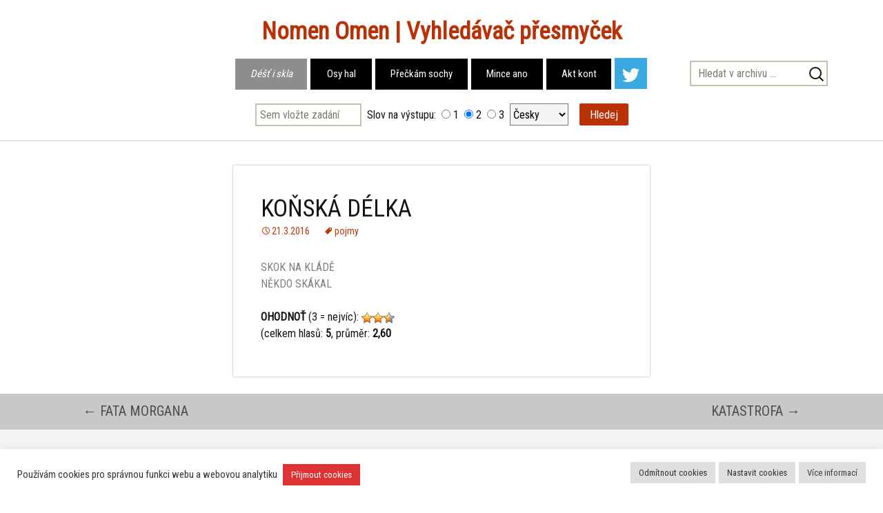

--- FILE ---
content_type: text/html; charset=UTF-8
request_url: https://anagrammer.org/konska-delka/
body_size: 15373
content:
<!DOCTYPE html>
<!--[if IE 7]>
<html class="ie ie7" lang="cs">
<![endif]-->
<!--[if IE 8]>
<html class="ie ie8" lang="cs">
<![endif]-->
<!--[if !(IE 7) & !(IE 8)]><!-->
<html lang="cs">
<!--<![endif]-->
<head>
	<meta charset="UTF-8">
	<meta name="viewport" content="width=device-width">
	<title>KOŇSKÁ DÉLKA - Vyhledávač přesmyček</title>
	<link rel="profile" href="http://gmpg.org/xfn/11">
	<link rel="pingback" href="">
	<link rel="shortcut icon" href="http://anagrammer.org/favicon.ico" />
	<!--[if lt IE 9]>
	<script src="https://anagrammer.org/wp-content/themes/twentythirteen/js/html5.js"></script>
	<![endif]-->
	<meta name='robots' content='index, follow, max-image-preview:large, max-snippet:-1, max-video-preview:-1' />

	<!-- This site is optimized with the Yoast SEO plugin v26.6 - https://yoast.com/wordpress/plugins/seo/ -->
	<meta name="description" content="SKOK NA KLÁDĚ  NĚKDO SKÁKAL" />
	<link rel="canonical" href="https://anagrammer.org/konska-delka/" />
	<meta property="og:locale" content="cs_CZ" />
	<meta property="og:type" content="article" />
	<meta property="og:title" content="KOŇSKÁ DÉLKA - Vyhledávač přesmyček" />
	<meta property="og:description" content="SKOK NA KLÁDĚ  NĚKDO SKÁKAL" />
	<meta property="og:url" content="https://anagrammer.org/konska-delka/" />
	<meta property="og:site_name" content="Vyhledávač přesmyček" />
	<meta property="article:author" content="https://twitter.com/presmyckar" />
	<meta property="article:published_time" content="2016-03-21T06:31:19+00:00" />
	<meta property="article:modified_time" content="2016-11-06T17:29:33+00:00" />
	<meta property="og:image" content="https://anagrammer.org/wp-content/uploads/abeceda.jpg" />
	<meta property="og:image:width" content="600" />
	<meta property="og:image:height" content="400" />
	<meta property="og:image:type" content="image/jpeg" />
	<meta name="author" content="Strojepán" />
	<meta name="twitter:card" content="summary_large_image" />
	<meta name="twitter:creator" content="@presmyckar" />
	<meta name="twitter:site" content="@presmyckar" />
	<meta name="twitter:label1" content="Napsal(a)" />
	<meta name="twitter:data1" content="Strojepán" />
	<script type="application/ld+json" class="yoast-schema-graph">{"@context":"https://schema.org","@graph":[{"@type":"WebPage","@id":"https://anagrammer.org/konska-delka/","url":"https://anagrammer.org/konska-delka/","name":"KOŇSKÁ DÉLKA - Vyhledávač přesmyček","isPartOf":{"@id":"https://anagrammer.org/#website"},"datePublished":"2016-03-21T06:31:19+00:00","dateModified":"2016-11-06T17:29:33+00:00","author":{"@id":"https://anagrammer.org/#/schema/person/1445a513e89827983ddfd7b142e875d5"},"description":"SKOK NA KLÁDĚ NĚKDO SKÁKAL","breadcrumb":{"@id":"https://anagrammer.org/konska-delka/#breadcrumb"},"inLanguage":"cs","potentialAction":[{"@type":"ReadAction","target":["https://anagrammer.org/konska-delka/"]}]},{"@type":"BreadcrumbList","@id":"https://anagrammer.org/konska-delka/#breadcrumb","itemListElement":[{"@type":"ListItem","position":1,"name":"Domů","item":"https://anagrammer.org/"},{"@type":"ListItem","position":2,"name":"KOŇSKÁ DÉLKA"}]},{"@type":"WebSite","@id":"https://anagrammer.org/#website","url":"https://anagrammer.org/","name":"Vyhledávač přesmyček","description":"","potentialAction":[{"@type":"SearchAction","target":{"@type":"EntryPoint","urlTemplate":"https://anagrammer.org/?s={search_term_string}"},"query-input":{"@type":"PropertyValueSpecification","valueRequired":true,"valueName":"search_term_string"}}],"inLanguage":"cs"},{"@type":"Person","@id":"https://anagrammer.org/#/schema/person/1445a513e89827983ddfd7b142e875d5","name":"Strojepán","image":{"@type":"ImageObject","inLanguage":"cs","@id":"https://anagrammer.org/#/schema/person/image/","url":"https://secure.gravatar.com/avatar/407e8af62ba5a09d60da9bab92ec8cd4222b3b59c754358f7d2bed6aff8c54c9?s=96&d=mm&r=g","contentUrl":"https://secure.gravatar.com/avatar/407e8af62ba5a09d60da9bab92ec8cd4222b3b59c754358f7d2bed6aff8c54c9?s=96&d=mm&r=g","caption":"Strojepán"},"sameAs":["http://anagrammer.org/","https://twitter.com/presmyckar"]}]}</script>
	<!-- / Yoast SEO plugin. -->


<link rel="alternate" type="application/rss+xml" title="Vyhledávač přesmyček &raquo; RSS zdroj" href="https://anagrammer.org/feed/" />
<link rel="alternate" type="application/rss+xml" title="Vyhledávač přesmyček &raquo; RSS komentářů" href="https://anagrammer.org/comments/feed/" />
<link rel="alternate" type="application/rss+xml" title="Vyhledávač přesmyček &raquo; RSS komentářů pro KOŇSKÁ DÉLKA" href="https://anagrammer.org/konska-delka/feed/" />
<link rel="alternate" title="oEmbed (JSON)" type="application/json+oembed" href="https://anagrammer.org/wp-json/oembed/1.0/embed?url=https%3A%2F%2Fanagrammer.org%2Fkonska-delka%2F" />
<link rel="alternate" title="oEmbed (XML)" type="text/xml+oembed" href="https://anagrammer.org/wp-json/oembed/1.0/embed?url=https%3A%2F%2Fanagrammer.org%2Fkonska-delka%2F&#038;format=xml" />
<style id='wp-img-auto-sizes-contain-inline-css'>
img:is([sizes=auto i],[sizes^="auto," i]){contain-intrinsic-size:3000px 1500px}
/*# sourceURL=wp-img-auto-sizes-contain-inline-css */
</style>
<style id='wp-emoji-styles-inline-css'>

	img.wp-smiley, img.emoji {
		display: inline !important;
		border: none !important;
		box-shadow: none !important;
		height: 1em !important;
		width: 1em !important;
		margin: 0 0.07em !important;
		vertical-align: -0.1em !important;
		background: none !important;
		padding: 0 !important;
	}
/*# sourceURL=wp-emoji-styles-inline-css */
</style>
<style id='wp-block-library-inline-css'>
:root{--wp-block-synced-color:#7a00df;--wp-block-synced-color--rgb:122,0,223;--wp-bound-block-color:var(--wp-block-synced-color);--wp-editor-canvas-background:#ddd;--wp-admin-theme-color:#007cba;--wp-admin-theme-color--rgb:0,124,186;--wp-admin-theme-color-darker-10:#006ba1;--wp-admin-theme-color-darker-10--rgb:0,107,160.5;--wp-admin-theme-color-darker-20:#005a87;--wp-admin-theme-color-darker-20--rgb:0,90,135;--wp-admin-border-width-focus:2px}@media (min-resolution:192dpi){:root{--wp-admin-border-width-focus:1.5px}}.wp-element-button{cursor:pointer}:root .has-very-light-gray-background-color{background-color:#eee}:root .has-very-dark-gray-background-color{background-color:#313131}:root .has-very-light-gray-color{color:#eee}:root .has-very-dark-gray-color{color:#313131}:root .has-vivid-green-cyan-to-vivid-cyan-blue-gradient-background{background:linear-gradient(135deg,#00d084,#0693e3)}:root .has-purple-crush-gradient-background{background:linear-gradient(135deg,#34e2e4,#4721fb 50%,#ab1dfe)}:root .has-hazy-dawn-gradient-background{background:linear-gradient(135deg,#faaca8,#dad0ec)}:root .has-subdued-olive-gradient-background{background:linear-gradient(135deg,#fafae1,#67a671)}:root .has-atomic-cream-gradient-background{background:linear-gradient(135deg,#fdd79a,#004a59)}:root .has-nightshade-gradient-background{background:linear-gradient(135deg,#330968,#31cdcf)}:root .has-midnight-gradient-background{background:linear-gradient(135deg,#020381,#2874fc)}:root{--wp--preset--font-size--normal:16px;--wp--preset--font-size--huge:42px}.has-regular-font-size{font-size:1em}.has-larger-font-size{font-size:2.625em}.has-normal-font-size{font-size:var(--wp--preset--font-size--normal)}.has-huge-font-size{font-size:var(--wp--preset--font-size--huge)}.has-text-align-center{text-align:center}.has-text-align-left{text-align:left}.has-text-align-right{text-align:right}.has-fit-text{white-space:nowrap!important}#end-resizable-editor-section{display:none}.aligncenter{clear:both}.items-justified-left{justify-content:flex-start}.items-justified-center{justify-content:center}.items-justified-right{justify-content:flex-end}.items-justified-space-between{justify-content:space-between}.screen-reader-text{border:0;clip-path:inset(50%);height:1px;margin:-1px;overflow:hidden;padding:0;position:absolute;width:1px;word-wrap:normal!important}.screen-reader-text:focus{background-color:#ddd;clip-path:none;color:#444;display:block;font-size:1em;height:auto;left:5px;line-height:normal;padding:15px 23px 14px;text-decoration:none;top:5px;width:auto;z-index:100000}html :where(.has-border-color){border-style:solid}html :where([style*=border-top-color]){border-top-style:solid}html :where([style*=border-right-color]){border-right-style:solid}html :where([style*=border-bottom-color]){border-bottom-style:solid}html :where([style*=border-left-color]){border-left-style:solid}html :where([style*=border-width]){border-style:solid}html :where([style*=border-top-width]){border-top-style:solid}html :where([style*=border-right-width]){border-right-style:solid}html :where([style*=border-bottom-width]){border-bottom-style:solid}html :where([style*=border-left-width]){border-left-style:solid}html :where(img[class*=wp-image-]){height:auto;max-width:100%}:where(figure){margin:0 0 1em}html :where(.is-position-sticky){--wp-admin--admin-bar--position-offset:var(--wp-admin--admin-bar--height,0px)}@media screen and (max-width:600px){html :where(.is-position-sticky){--wp-admin--admin-bar--position-offset:0px}}

/*# sourceURL=wp-block-library-inline-css */
</style><style id='global-styles-inline-css'>
:root{--wp--preset--aspect-ratio--square: 1;--wp--preset--aspect-ratio--4-3: 4/3;--wp--preset--aspect-ratio--3-4: 3/4;--wp--preset--aspect-ratio--3-2: 3/2;--wp--preset--aspect-ratio--2-3: 2/3;--wp--preset--aspect-ratio--16-9: 16/9;--wp--preset--aspect-ratio--9-16: 9/16;--wp--preset--color--black: #000000;--wp--preset--color--cyan-bluish-gray: #abb8c3;--wp--preset--color--white: #fff;--wp--preset--color--pale-pink: #f78da7;--wp--preset--color--vivid-red: #cf2e2e;--wp--preset--color--luminous-vivid-orange: #ff6900;--wp--preset--color--luminous-vivid-amber: #fcb900;--wp--preset--color--light-green-cyan: #7bdcb5;--wp--preset--color--vivid-green-cyan: #00d084;--wp--preset--color--pale-cyan-blue: #8ed1fc;--wp--preset--color--vivid-cyan-blue: #0693e3;--wp--preset--color--vivid-purple: #9b51e0;--wp--preset--color--dark-gray: #141412;--wp--preset--color--red: #bc360a;--wp--preset--color--medium-orange: #db572f;--wp--preset--color--light-orange: #ea9629;--wp--preset--color--yellow: #fbca3c;--wp--preset--color--dark-brown: #220e10;--wp--preset--color--medium-brown: #722d19;--wp--preset--color--light-brown: #eadaa6;--wp--preset--color--beige: #e8e5ce;--wp--preset--color--off-white: #f7f5e7;--wp--preset--gradient--vivid-cyan-blue-to-vivid-purple: linear-gradient(135deg,rgb(6,147,227) 0%,rgb(155,81,224) 100%);--wp--preset--gradient--light-green-cyan-to-vivid-green-cyan: linear-gradient(135deg,rgb(122,220,180) 0%,rgb(0,208,130) 100%);--wp--preset--gradient--luminous-vivid-amber-to-luminous-vivid-orange: linear-gradient(135deg,rgb(252,185,0) 0%,rgb(255,105,0) 100%);--wp--preset--gradient--luminous-vivid-orange-to-vivid-red: linear-gradient(135deg,rgb(255,105,0) 0%,rgb(207,46,46) 100%);--wp--preset--gradient--very-light-gray-to-cyan-bluish-gray: linear-gradient(135deg,rgb(238,238,238) 0%,rgb(169,184,195) 100%);--wp--preset--gradient--cool-to-warm-spectrum: linear-gradient(135deg,rgb(74,234,220) 0%,rgb(151,120,209) 20%,rgb(207,42,186) 40%,rgb(238,44,130) 60%,rgb(251,105,98) 80%,rgb(254,248,76) 100%);--wp--preset--gradient--blush-light-purple: linear-gradient(135deg,rgb(255,206,236) 0%,rgb(152,150,240) 100%);--wp--preset--gradient--blush-bordeaux: linear-gradient(135deg,rgb(254,205,165) 0%,rgb(254,45,45) 50%,rgb(107,0,62) 100%);--wp--preset--gradient--luminous-dusk: linear-gradient(135deg,rgb(255,203,112) 0%,rgb(199,81,192) 50%,rgb(65,88,208) 100%);--wp--preset--gradient--pale-ocean: linear-gradient(135deg,rgb(255,245,203) 0%,rgb(182,227,212) 50%,rgb(51,167,181) 100%);--wp--preset--gradient--electric-grass: linear-gradient(135deg,rgb(202,248,128) 0%,rgb(113,206,126) 100%);--wp--preset--gradient--midnight: linear-gradient(135deg,rgb(2,3,129) 0%,rgb(40,116,252) 100%);--wp--preset--gradient--autumn-brown: linear-gradient(135deg, rgba(226,45,15,1) 0%, rgba(158,25,13,1) 100%);--wp--preset--gradient--sunset-yellow: linear-gradient(135deg, rgba(233,139,41,1) 0%, rgba(238,179,95,1) 100%);--wp--preset--gradient--light-sky: linear-gradient(135deg,rgba(228,228,228,1.0) 0%,rgba(208,225,252,1.0) 100%);--wp--preset--gradient--dark-sky: linear-gradient(135deg,rgba(0,0,0,1.0) 0%,rgba(56,61,69,1.0) 100%);--wp--preset--font-size--small: 13px;--wp--preset--font-size--medium: 20px;--wp--preset--font-size--large: 36px;--wp--preset--font-size--x-large: 42px;--wp--preset--spacing--20: 0.44rem;--wp--preset--spacing--30: 0.67rem;--wp--preset--spacing--40: 1rem;--wp--preset--spacing--50: 1.5rem;--wp--preset--spacing--60: 2.25rem;--wp--preset--spacing--70: 3.38rem;--wp--preset--spacing--80: 5.06rem;--wp--preset--shadow--natural: 6px 6px 9px rgba(0, 0, 0, 0.2);--wp--preset--shadow--deep: 12px 12px 50px rgba(0, 0, 0, 0.4);--wp--preset--shadow--sharp: 6px 6px 0px rgba(0, 0, 0, 0.2);--wp--preset--shadow--outlined: 6px 6px 0px -3px rgb(255, 255, 255), 6px 6px rgb(0, 0, 0);--wp--preset--shadow--crisp: 6px 6px 0px rgb(0, 0, 0);}:where(.is-layout-flex){gap: 0.5em;}:where(.is-layout-grid){gap: 0.5em;}body .is-layout-flex{display: flex;}.is-layout-flex{flex-wrap: wrap;align-items: center;}.is-layout-flex > :is(*, div){margin: 0;}body .is-layout-grid{display: grid;}.is-layout-grid > :is(*, div){margin: 0;}:where(.wp-block-columns.is-layout-flex){gap: 2em;}:where(.wp-block-columns.is-layout-grid){gap: 2em;}:where(.wp-block-post-template.is-layout-flex){gap: 1.25em;}:where(.wp-block-post-template.is-layout-grid){gap: 1.25em;}.has-black-color{color: var(--wp--preset--color--black) !important;}.has-cyan-bluish-gray-color{color: var(--wp--preset--color--cyan-bluish-gray) !important;}.has-white-color{color: var(--wp--preset--color--white) !important;}.has-pale-pink-color{color: var(--wp--preset--color--pale-pink) !important;}.has-vivid-red-color{color: var(--wp--preset--color--vivid-red) !important;}.has-luminous-vivid-orange-color{color: var(--wp--preset--color--luminous-vivid-orange) !important;}.has-luminous-vivid-amber-color{color: var(--wp--preset--color--luminous-vivid-amber) !important;}.has-light-green-cyan-color{color: var(--wp--preset--color--light-green-cyan) !important;}.has-vivid-green-cyan-color{color: var(--wp--preset--color--vivid-green-cyan) !important;}.has-pale-cyan-blue-color{color: var(--wp--preset--color--pale-cyan-blue) !important;}.has-vivid-cyan-blue-color{color: var(--wp--preset--color--vivid-cyan-blue) !important;}.has-vivid-purple-color{color: var(--wp--preset--color--vivid-purple) !important;}.has-black-background-color{background-color: var(--wp--preset--color--black) !important;}.has-cyan-bluish-gray-background-color{background-color: var(--wp--preset--color--cyan-bluish-gray) !important;}.has-white-background-color{background-color: var(--wp--preset--color--white) !important;}.has-pale-pink-background-color{background-color: var(--wp--preset--color--pale-pink) !important;}.has-vivid-red-background-color{background-color: var(--wp--preset--color--vivid-red) !important;}.has-luminous-vivid-orange-background-color{background-color: var(--wp--preset--color--luminous-vivid-orange) !important;}.has-luminous-vivid-amber-background-color{background-color: var(--wp--preset--color--luminous-vivid-amber) !important;}.has-light-green-cyan-background-color{background-color: var(--wp--preset--color--light-green-cyan) !important;}.has-vivid-green-cyan-background-color{background-color: var(--wp--preset--color--vivid-green-cyan) !important;}.has-pale-cyan-blue-background-color{background-color: var(--wp--preset--color--pale-cyan-blue) !important;}.has-vivid-cyan-blue-background-color{background-color: var(--wp--preset--color--vivid-cyan-blue) !important;}.has-vivid-purple-background-color{background-color: var(--wp--preset--color--vivid-purple) !important;}.has-black-border-color{border-color: var(--wp--preset--color--black) !important;}.has-cyan-bluish-gray-border-color{border-color: var(--wp--preset--color--cyan-bluish-gray) !important;}.has-white-border-color{border-color: var(--wp--preset--color--white) !important;}.has-pale-pink-border-color{border-color: var(--wp--preset--color--pale-pink) !important;}.has-vivid-red-border-color{border-color: var(--wp--preset--color--vivid-red) !important;}.has-luminous-vivid-orange-border-color{border-color: var(--wp--preset--color--luminous-vivid-orange) !important;}.has-luminous-vivid-amber-border-color{border-color: var(--wp--preset--color--luminous-vivid-amber) !important;}.has-light-green-cyan-border-color{border-color: var(--wp--preset--color--light-green-cyan) !important;}.has-vivid-green-cyan-border-color{border-color: var(--wp--preset--color--vivid-green-cyan) !important;}.has-pale-cyan-blue-border-color{border-color: var(--wp--preset--color--pale-cyan-blue) !important;}.has-vivid-cyan-blue-border-color{border-color: var(--wp--preset--color--vivid-cyan-blue) !important;}.has-vivid-purple-border-color{border-color: var(--wp--preset--color--vivid-purple) !important;}.has-vivid-cyan-blue-to-vivid-purple-gradient-background{background: var(--wp--preset--gradient--vivid-cyan-blue-to-vivid-purple) !important;}.has-light-green-cyan-to-vivid-green-cyan-gradient-background{background: var(--wp--preset--gradient--light-green-cyan-to-vivid-green-cyan) !important;}.has-luminous-vivid-amber-to-luminous-vivid-orange-gradient-background{background: var(--wp--preset--gradient--luminous-vivid-amber-to-luminous-vivid-orange) !important;}.has-luminous-vivid-orange-to-vivid-red-gradient-background{background: var(--wp--preset--gradient--luminous-vivid-orange-to-vivid-red) !important;}.has-very-light-gray-to-cyan-bluish-gray-gradient-background{background: var(--wp--preset--gradient--very-light-gray-to-cyan-bluish-gray) !important;}.has-cool-to-warm-spectrum-gradient-background{background: var(--wp--preset--gradient--cool-to-warm-spectrum) !important;}.has-blush-light-purple-gradient-background{background: var(--wp--preset--gradient--blush-light-purple) !important;}.has-blush-bordeaux-gradient-background{background: var(--wp--preset--gradient--blush-bordeaux) !important;}.has-luminous-dusk-gradient-background{background: var(--wp--preset--gradient--luminous-dusk) !important;}.has-pale-ocean-gradient-background{background: var(--wp--preset--gradient--pale-ocean) !important;}.has-electric-grass-gradient-background{background: var(--wp--preset--gradient--electric-grass) !important;}.has-midnight-gradient-background{background: var(--wp--preset--gradient--midnight) !important;}.has-small-font-size{font-size: var(--wp--preset--font-size--small) !important;}.has-medium-font-size{font-size: var(--wp--preset--font-size--medium) !important;}.has-large-font-size{font-size: var(--wp--preset--font-size--large) !important;}.has-x-large-font-size{font-size: var(--wp--preset--font-size--x-large) !important;}
/*# sourceURL=global-styles-inline-css */
</style>

<style id='classic-theme-styles-inline-css'>
/*! This file is auto-generated */
.wp-block-button__link{color:#fff;background-color:#32373c;border-radius:9999px;box-shadow:none;text-decoration:none;padding:calc(.667em + 2px) calc(1.333em + 2px);font-size:1.125em}.wp-block-file__button{background:#32373c;color:#fff;text-decoration:none}
/*# sourceURL=/wp-includes/css/classic-themes.min.css */
</style>
<link rel='stylesheet' id='contact-form-7-css' href='https://anagrammer.org/wp-content/plugins/contact-form-7/includes/css/styles.css?ver=6.1.4' media='all' />
<link rel='stylesheet' id='cookie-law-info-css' href='https://anagrammer.org/wp-content/plugins/cookie-law-info/legacy/public/css/cookie-law-info-public.css?ver=3.3.9' media='all' />
<link rel='stylesheet' id='cookie-law-info-gdpr-css' href='https://anagrammer.org/wp-content/plugins/cookie-law-info/legacy/public/css/cookie-law-info-gdpr.css?ver=3.3.9' media='all' />
<link rel='stylesheet' id='wp-postratings-css' href='https://anagrammer.org/wp-content/plugins/wp-postratings/css/postratings-css.css?ver=1.91.2' media='all' />
<link rel='stylesheet' id='cryptx-styles-css' href='https://anagrammer.org/wp-content/plugins/cryptx/css/cryptx.css?ver=4.0.4' media='all' />
<link rel='stylesheet' id='twentythirteen-parent-styles-css' href='https://anagrammer.org/wp-content/themes/twentythirteen/style.css?ver=2013-07-18' media='all' />
<link rel='stylesheet' id='twentythirteen-fonts-css' href='https://anagrammer.org/wp-content/themes/twentythirteen/fonts/source-sans-pro.css?ver=20230328' media='all' />
<link rel='stylesheet' id='genericons-css' href='https://anagrammer.org/wp-content/themes/twentythirteen/genericons/genericons.css?ver=20251101' media='all' />
<link rel='stylesheet' id='twentythirteen-style-css' href='https://anagrammer.org/wp-content/themes/blogsonry/style.css?ver=20251202' media='all' />
<link rel='stylesheet' id='twentythirteen-block-style-css' href='https://anagrammer.org/wp-content/themes/twentythirteen/css/blocks.css?ver=20240520' media='all' />
<script src="https://anagrammer.org/wp-includes/js/jquery/jquery.min.js?ver=3.7.1" id="jquery-core-js"></script>
<script src="https://anagrammer.org/wp-includes/js/jquery/jquery-migrate.min.js?ver=3.4.1" id="jquery-migrate-js"></script>
<script id="cookie-law-info-js-extra">
var Cli_Data = {"nn_cookie_ids":[],"cookielist":[],"non_necessary_cookies":[],"ccpaEnabled":"","ccpaRegionBased":"","ccpaBarEnabled":"","strictlyEnabled":["necessary","obligatoire"],"ccpaType":"gdpr","js_blocking":"1","custom_integration":"","triggerDomRefresh":"","secure_cookies":""};
var cli_cookiebar_settings = {"animate_speed_hide":"500","animate_speed_show":"500","background":"#FFF","border":"#b1a6a6c2","border_on":"","button_1_button_colour":"#dd3333","button_1_button_hover":"#b12929","button_1_link_colour":"#fff","button_1_as_button":"1","button_1_new_win":"","button_2_button_colour":"#dedfe0","button_2_button_hover":"#b2b2b3","button_2_link_colour":"#444","button_2_as_button":"1","button_2_hidebar":"","button_3_button_colour":"#dedfe0","button_3_button_hover":"#b2b2b3","button_3_link_colour":"#333333","button_3_as_button":"1","button_3_new_win":"","button_4_button_colour":"#dedfe0","button_4_button_hover":"#b2b2b3","button_4_link_colour":"#333333","button_4_as_button":"1","button_7_button_colour":"#dd3333","button_7_button_hover":"#b12929","button_7_link_colour":"#fff","button_7_as_button":"1","button_7_new_win":"","font_family":"inherit","header_fix":"","notify_animate_hide":"1","notify_animate_show":"1","notify_div_id":"#cookie-law-info-bar","notify_position_horizontal":"right","notify_position_vertical":"bottom","scroll_close":"","scroll_close_reload":"","accept_close_reload":"","reject_close_reload":"","showagain_tab":"1","showagain_background":"#fff","showagain_border":"#000","showagain_div_id":"#cookie-law-info-again","showagain_x_position":"100px","text":"#333333","show_once_yn":"","show_once":"10000","logging_on":"","as_popup":"","popup_overlay":"1","bar_heading_text":"","cookie_bar_as":"banner","popup_showagain_position":"bottom-right","widget_position":"left"};
var log_object = {"ajax_url":"https://anagrammer.org/wp-admin/admin-ajax.php"};
//# sourceURL=cookie-law-info-js-extra
</script>
<script src="https://anagrammer.org/wp-content/plugins/cookie-law-info/legacy/public/js/cookie-law-info-public.js?ver=3.3.9" id="cookie-law-info-js"></script>
<script src="https://anagrammer.org/wp-content/plugins/sticky-menu-or-anything-on-scroll/assets/js/jq-sticky-anything.min.js?ver=2.1.1" id="stickyAnythingLib-js"></script>
<script id="cryptx-js-js-extra">
var cryptxConfig = {"iterations":"10000","keyLength":"32","ivLength":"16","saltLength":"16","cipher":"aes-256-gcm"};
//# sourceURL=cryptx-js-js-extra
</script>
<script src="https://anagrammer.org/wp-content/plugins/cryptx/js/cryptx.min.js?ver=4.0.4" id="cryptx-js-js"></script>
<script src="https://anagrammer.org/wp-content/themes/blogsonry/js/dalibor-functions.js?ver=6.9" id="DaliborScript-js"></script>
<script src="https://anagrammer.org/wp-content/themes/twentythirteen/js/functions.js?ver=20250727" id="twentythirteen-script-js" defer data-wp-strategy="defer"></script>
<link rel="https://api.w.org/" href="https://anagrammer.org/wp-json/" /><link rel="alternate" title="JSON" type="application/json" href="https://anagrammer.org/wp-json/wp/v2/posts/6811" /><link rel="EditURI" type="application/rsd+xml" title="RSD" href="https://anagrammer.org/xmlrpc.php?rsd" />
<meta name="generator" content="WordPress 6.9" />
<link rel='shortlink' href='https://anagrammer.org/?p=6811' />
<!-- Google tag (gtag.js) -->
<script type="text/plain" data-cli-class="cli-blocker-script"  data-cli-script-type="analytics" data-cli-block="true"  data-cli-element-position="head" async src="https://www.googletagmanager.com/gtag/js?id=G-RZ7LDWVMFL"></script>
<script type="text/plain" data-cli-class="cli-blocker-script"  data-cli-script-type="analytics" data-cli-block="true"  data-cli-element-position="head">
  window.dataLayer = window.dataLayer || [];
  function gtag(){dataLayer.push(arguments);}
  gtag('js', new Date());

  gtag('config', 'G-RZ7LDWVMFL');
</script>	<meta name="google-site-verification" content="kUxLJKF6TVBswyjNi6mT8mD5b-D6XtHkmX0ZgykmSIA" />
<link rel='stylesheet' id='rpwe-style-css' href='https://anagrammer.org/wp-content/plugins/recent-posts-widget-extended/assets/css/rpwe-frontend.css?ver=2.0.2' media='all' />
<link rel='stylesheet' id='cookie-law-info-table-css' href='https://anagrammer.org/wp-content/plugins/cookie-law-info/legacy/public/css/cookie-law-info-table.css?ver=3.3.9' media='all' />
</head>

<body class="wp-singular post-template-default single single-post postid-6811 single-format-standard wp-embed-responsive wp-theme-twentythirteen wp-child-theme-blogsonry single-author">
	<div id="page" class="hfeed site">
		<header id="masthead" class="site-header" role="banner">
			<a class="home-link" href="https://anagrammer.org/" title="Vyhledávač přesmyček" rel="home">
				<h1 class="site-title">Vyhledávač přesmyček</h1>
				<h2 class="site-description"></h2>
			</a>
			<div id="lepik">
				<div id="navbar" class="navbar">
					<nav id="site-navigation" class="navigation main-navigation" role="navigation">
						<button class="menu-toggle">Menu</button>
						<a class="screen-reader-text skip-link" href="#content" title="Přejít k obsahu webu">Přejít k obsahu webu</a>
						<div id="desktop-menu">
	          	<div class="menu-desktop-menu-container"><ul id="primary-menu" class="nav-menu"><li id="menu-item-7413" class="menu-item menu-item-type-custom menu-item-object-custom menu-item-home menu-item-7413 current-menu-item"><a href="http://anagrammer.org/" title="Redakční výběr toho nejlepšího."><span class="one">Déšť i skla</span><span class="two">Skladiště</span></a></li>
<li id="menu-item-7744" class="menu-item menu-item-type-taxonomy menu-item-object-category menu-item-7744"><a href="https://anagrammer.org/ohlasy/" title="Děkovné dopisy a podobně."><span class="one">Osy hal</span><span class="two">Ohlasy</span></a></li>
<li id="menu-item-8865" class="menu-item menu-item-type-taxonomy menu-item-object-category menu-item-8865"><a href="https://anagrammer.org/o-presmyckach/" title="Proč, jak, kdo, kdy."><span class="one">Přečkám sochy</span><span class="two">O přesmyčkách</span></a></li>
<li id="menu-item-7415" class="menu-item menu-item-type-post_type menu-item-object-page menu-item-7415"><a href="https://anagrammer.org/nominace/" title="Vaše nálezy. Sem s nimi."><span class="one">Mince ano</span><span class="two">Nominace</span></a></li>
<li id="menu-item-4243" class="menu-item menu-item-type-post_type menu-item-object-page menu-item-4243"><a href="https://anagrammer.org/kontakt/" title="Kontaktní info, linky pro sledě apod."><span class="one">Akt kont</span><span class="two">Kontakt</span></a></li>
<li id="menu-item-9402" class="menu-item menu-item-type-custom menu-item-object-custom menu-item-9402 has-image"><a href="http://twitter.com/presmyckar" title="Sledujte na Twitteru"><img width="47" height="45" src="https://anagrammer.org/wp-content/uploads/twitter-white.png" class="attachment-full size-full wp-post-image" alt="Twitter" title="Twitter" decoding="async" onmouseover="this.src=&#039;https://anagrammer.org/wp-content/uploads/twitter-white.png&#039;" onmouseout="this.src=&#039;https://anagrammer.org/wp-content/uploads/twitter-white.png&#039;" /></a></li>
</ul></div>	          </div>
	          <div id="mobil-menu">
	          	<div class="menu-mobil-menu-container"><ul id="primary-menu" class="nav-menu"><li id="menu-item-9349" class="menu-item menu-item-type-custom menu-item-object-custom menu-item-home menu-item-9349"><a href="http://anagrammer.org/">Déšť i skla. (Skladiště).</a></li>
<li id="menu-item-9353" class="menu-item menu-item-type-taxonomy menu-item-object-category menu-item-9353"><a href="https://anagrammer.org/ohlasy/">Osy hal. (Ohlasy).</a></li>
<li id="menu-item-9354" class="menu-item menu-item-type-taxonomy menu-item-object-category menu-item-9354"><a href="https://anagrammer.org/o-presmyckach/">Přečkám sochy. (O přesmyčkách).</a></li>
<li id="menu-item-9351" class="menu-item menu-item-type-post_type menu-item-object-page menu-item-9351"><a href="https://anagrammer.org/nominace/">Mince ano. (Nominace).</a></li>
<li id="menu-item-9352" class="menu-item menu-item-type-post_type menu-item-object-page menu-item-9352"><a href="https://anagrammer.org/kontakt/">Akt kont. (Kontakt).</a></li>
<li id="menu-item-9399" class="twitter menu-item menu-item-type-custom menu-item-object-custom menu-item-9399"><a href="https://x.com/presmyckar">Přesmyčky na Twitteru</a></li>
</ul></div>	          </div>
						                    
	          	<form role="search" method="get" id="searchform" class="search-form" action="http://anagrammer.org/">
	            	<label>
	              	<span class="screen-reader-text">Vyhledávání</span>
	              </label>
	            	<div id="search-box">
	              	<div id="btn-search"></div>
	              	<!--input type="search" id="isearch" class="my-search-field" placeholder="Hledat &hellip;" value="" name="s" onblur="isearchHide()" /-->
	              	<input type="search" id="isearch" class="my-search-field" placeholder="Hledat v archivu &hellip;" value="" name="s" />
	            	</div>
	            	<input type="submit" class="search-submit" value="Hledat" />
	          	</form>            
					</nav><!-- #site-navigation -->     
					<!--script type='text/javascript' src='handle.js'></script-->
					<div id="vstupni-form">
												<form action="https://anagrammer.org/vystup/" method="post" onsubmit="return kontrolujvstup()" name="vstupniform" id="vstupniform">
	          	<div class="inbox">
	            	<input class="zadani" type="Text" placeholder="Sem vložte zadání" size="18" maxlength="50" name="vstup" autofocus value="">
	          	</div>
	          	<div class="inbox middle">
	            	&nbsp;Slov na výstupu:&nbsp;&nbsp;<input class="pocslov" type="radio" name="maxwords" value="1">&nbsp;1&nbsp;&nbsp;<input type="radio" name="maxwords" value="2" checked>&nbsp;2&nbsp;&nbsp;<input type="radio" name="maxwords" value="3">&nbsp;3&nbsp;
	          	</div>
	          	<div class="inbox">
	            	<select name="dict" size="1">
	              	<option value="czech" selected>Česky</option>
	              	<option value="slovak">Slovensky</option>
	              	<option value="english">Anglicky</option>
	                <!--
	              	<option value="german">Deutsch</option>
	                <option value="french">Français</option>
	                -->
	              </select>
	              &nbsp;&nbsp;&nbsp;<input type="submit" value="Hledej">
	          	</div>
						</form>
					</div><!-- .vstupni form -->
				</div><!-- #navbar -->
			</div><!-- #lepik -->
		</header><!-- #masthead -->

		<div id="main" class="site-main">
	<div id="primary" class="content-area">
		<div id="content" class="site-content single" role="main">

						
			    
<div class="vypis"><article id="post-6811" class="post-6811 post type-post status-publish format-standard hentry category-nevybrane tag-pojmy">
		
	
	<div class="entry-content">      

                    <header class="entry-header">
                
                <h1 class="entry-title">KOŇSKÁ DÉLKA</h1>

                <div class="entry-meta">
                    <span class="date"><a href="https://anagrammer.org/konska-delka/" title="Trvalý odkaz na KOŇSKÁ DÉLKA" rel="bookmark"><time class="entry-date" datetime="2016-03-21T07:31:19+01:00">21.3.2016</time></a></span><span class="categories-links"><a href="https://anagrammer.org/nevybrane/" rel="category tag">Nevybrané</a></span><span class="tags-links"><a href="https://anagrammer.org/pojmy/" rel="tag">pojmy</a></span><span class="author vcard"><a class="url fn n" href="https://anagrammer.org/author/nimda/" title="Zobrazit všechny příspěvky, jejichž autorem je Strojepán" rel="author">Strojepán</a></span>                                                                            </div><!-- .entry-meta -->
            </header><!-- .entry-header -->
        
						<div class="adsense"><!--adsense--></div>		
			<p>SKOK NA KLÁDĚ<br />
NĚKDO SKÁKAL</p>
<div class="hlasovani"><div id="post-ratings-6811" class="post-ratings" data-nonce="0c87f63e73"><strong>OHODNOŤ</strong> (3 = nejvíc): <img id="rating_6811_1" src="https://anagrammer.org/wp-content/plugins/wp-postratings/images/stars_crystal/rating_on.gif" alt="1 bod" title="1 bod" onmouseover="current_rating(6811, 1, '1 bod');" onmouseout="ratings_off(2.6, 3, 0);" onclick="rate_post();" onkeypress="rate_post();" style="cursor: pointer; border: 0px;" /><img id="rating_6811_2" src="https://anagrammer.org/wp-content/plugins/wp-postratings/images/stars_crystal/rating_on.gif" alt="2 body" title="2 body" onmouseover="current_rating(6811, 2, '2 body');" onmouseout="ratings_off(2.6, 3, 0);" onclick="rate_post();" onkeypress="rate_post();" style="cursor: pointer; border: 0px;" /><img id="rating_6811_3" src="https://anagrammer.org/wp-content/plugins/wp-postratings/images/stars_crystal/rating_half.gif" alt="3 body" title="3 body" onmouseover="current_rating(6811, 3, '3 body');" onmouseout="ratings_off(2.6, 3, 0);" onclick="rate_post();" onkeypress="rate_post();" style="cursor: pointer; border: 0px;" /><br />(celkem hlasů: <strong>5</strong>, průměr: <strong>2,60</strong></div><div id="post-ratings-6811-loading" class="post-ratings-loading"><img src="https://anagrammer.org/wp-content/plugins/wp-postratings/images/loading.gif" width="16" height="16" class="post-ratings-image" />Loading...</div></div>	</div><!-- .entry-content -->
	
	<footer class="entry-meta">
		
			</footer><!-- .entry-meta -->
</article><!-- #post -->
</div><!-- vypis -->				    <nav class="navigation post-navigation" role="navigation">
        <h1 class="screen-reader-text">Navigace pro příspěvky</h1>
        <div class="nav-links">
 
            <a href="https://anagrammer.org/fata-morgana/" rel="prev"><span class="meta-nav">&larr;</span> FATA MORGANA</a>            <a href="https://anagrammer.org/katastrofa/" rel="next">KATASTROFA <span class="meta-nav">&rarr;</span></a> 
        </div><!-- .nav-links -->
    </nav><!-- .navigation -->
    				
<div id="comments" class="comments-area">

	
		<div id="respond" class="comment-respond">
		<h3 id="reply-title" class="comment-reply-title">Napsat komentář <small><a rel="nofollow" id="cancel-comment-reply-link" href="/konska-delka/#respond" style="display:none;">Zrušit odpověď na komentář</a></small></h3><form action="https://anagrammer.org/wp-comments-post.php" method="post" id="commentform" class="comment-form"><p class="comment-notes"><span id="email-notes">Vaše e-mailová adresa nebude zveřejněna.</span> <span class="required-field-message">Vyžadované informace jsou označeny <span class="required">*</span></span></p><p class="comment-form-comment"><label for="comment">Komentář <span class="required">*</span></label> <textarea id="comment" name="comment" cols="45" rows="8" maxlength="65525" required></textarea></p><p class="comment-form-author"><label for="author">Jméno <span class="required">*</span></label> <input id="author" name="author" type="text" value="" size="30" maxlength="245" autocomplete="name" required /></p>
<p class="comment-form-email"><label for="email">E-mail <span class="required">*</span></label> <input id="email" name="email" type="email" value="" size="30" maxlength="100" aria-describedby="email-notes" autocomplete="email" required /></p>
<p class="comment-form-url"><label for="url">Webová stránka</label> <input id="url" name="url" type="url" value="" size="30" maxlength="200" autocomplete="url" /></p>
<p class="form-submit"><input name="submit" type="submit" id="submit" class="submit" value="Odeslat komentář" /> <input type='hidden' name='comment_post_ID' value='6811' id='comment_post_ID' />
<input type='hidden' name='comment_parent' id='comment_parent' value='0' />
</p><p style="display: none;"><input type="hidden" id="akismet_comment_nonce" name="akismet_comment_nonce" value="00afa4eae4" /></p><p style="display: none !important;" class="akismet-fields-container" data-prefix="ak_"><label>&#916;<textarea name="ak_hp_textarea" cols="45" rows="8" maxlength="100"></textarea></label><input type="hidden" id="ak_js_1" name="ak_js" value="63"/><script>document.getElementById( "ak_js_1" ).setAttribute( "value", ( new Date() ).getTime() );</script></p></form>	</div><!-- #respond -->
	
</div><!-- #comments -->

			
		</div><!-- #content -->
	</div><!-- #primary -->


		</div><!-- #main -->
		<footer id="colophon" class="site-footer clear" role="contentinfo">
				<div id="secondary" class="sidebar-container" role="complementary">
		<div class="widget-area">
			<aside id="rpwe_widget-2" class="widget rpwe_widget recent-posts-extended"><h3 class="widget-title">Nejnovější kousky</h3><div  class="rpwe-block"><ul class="rpwe-ul"><li class="rpwe-li rpwe-clearfix"><h3 class="rpwe-title"><a href="https://anagrammer.org/nela-korbelova/" target="_self">NELA KORBELOVÁ</a></h3></li><li class="rpwe-li rpwe-clearfix"><h3 class="rpwe-title"><a href="https://anagrammer.org/michaela-knedlova/" target="_self">MICHAELA KNEDLOVÁ</a></h3></li><li class="rpwe-li rpwe-clearfix"><h3 class="rpwe-title"><a href="https://anagrammer.org/emma-bursikova/" target="_self">EMMA BURSÍKOVÁ</a></h3></li><li class="rpwe-li rpwe-clearfix"><h3 class="rpwe-title"><a href="https://anagrammer.org/soundgarden/" target="_self">SOUNDGARDEN</a></h3></li><li class="rpwe-li rpwe-clearfix"><h3 class="rpwe-title"><a href="https://anagrammer.org/oto-klempir/" target="_self">OTO KLEMPÍŘ</a></h3></li></ul></div><!-- Generated by http://wordpress.org/plugins/recent-posts-widget-extended/ --></aside><aside id="rpwe_widget-3" class="widget rpwe_widget recent-posts-extended"><div  class="rpwe-block"><ul class="rpwe-ul"><li class="rpwe-li rpwe-clearfix"><h3 class="rpwe-title"><a href="https://anagrammer.org/filip-turek/" target="_self">FILIP TUREK</a></h3></li><li class="rpwe-li rpwe-clearfix"><h3 class="rpwe-title"><a href="https://anagrammer.org/petr-macinka/" target="_self">PETR MACINKA</a></h3></li><li class="rpwe-li rpwe-clearfix"><h3 class="rpwe-title"><a href="https://anagrammer.org/tommy-lee/" target="_self">TOMMY LEE</a></h3></li><li class="rpwe-li rpwe-clearfix"><h3 class="rpwe-title"><a href="https://anagrammer.org/stanley-kubrick/" target="_self">STANLEY KUBRICK</a></h3></li><li class="rpwe-li rpwe-clearfix"><h3 class="rpwe-title"><a href="https://anagrammer.org/alfred-hitchcock/" target="_self">ALFRED HITCHCOCK</a></h3></li><li class="rpwe-li rpwe-clearfix"><h3 class="rpwe-title"><a href="https://anagrammer.org/petr-jindra/" target="_self">PETR JINDRA</a></h3></li></ul></div><!-- Generated by http://wordpress.org/plugins/recent-posts-widget-extended/ --></aside><aside id="rpwe_widget-4" class="widget rpwe_widget recent-posts-extended"><div  class="rpwe-block"><ul class="rpwe-ul"><li class="rpwe-li rpwe-clearfix"><h3 class="rpwe-title"><a href="https://anagrammer.org/julie-smejkalova/" target="_self">JULIE SMEJKALOVÁ</a></h3></li><li class="rpwe-li rpwe-clearfix"><h3 class="rpwe-title"><a href="https://anagrammer.org/tomas-satoransky/" target="_self">TOMÁŠ SATORANSKÝ</a></h3></li><li class="rpwe-li rpwe-clearfix"><h3 class="rpwe-title"><a href="https://anagrammer.org/adam-smith/" target="_self">ADAM SMITH</a></h3></li><li class="rpwe-li rpwe-clearfix"><h3 class="rpwe-title"><a href="https://anagrammer.org/martin-drvota/" target="_self">MARTIN DRVOTA</a></h3></li><li class="rpwe-li rpwe-clearfix"><h3 class="rpwe-title"><a href="https://anagrammer.org/prachovka/" target="_self">PRACHOVKA</a></h3></li><li class="rpwe-li rpwe-clearfix"><h3 class="rpwe-title"><a href="https://anagrammer.org/prevlekani/" target="_self">PŘEVLÉKÁNÍ</a></h3></li></ul></div><!-- Generated by http://wordpress.org/plugins/recent-posts-widget-extended/ --></aside><aside id="rpwe_widget-5" class="widget rpwe_widget recent-posts-extended"><div  class="rpwe-block"><ul class="rpwe-ul"><li class="rpwe-li rpwe-clearfix"><h3 class="rpwe-title"><a href="https://anagrammer.org/zahrobi/" target="_self">ZÁHROBÍ</a></h3></li><li class="rpwe-li rpwe-clearfix"><h3 class="rpwe-title"><a href="https://anagrammer.org/reinkarnace/" target="_self">REINKARNACE</a></h3></li><li class="rpwe-li rpwe-clearfix"><h3 class="rpwe-title"><a href="https://anagrammer.org/cmelak/" target="_self">ČMELÁK</a></h3></li><li class="rpwe-li rpwe-clearfix"><h3 class="rpwe-title"><a href="https://anagrammer.org/valit-bulvy/" target="_self">VALIT BULVY</a></h3></li><li class="rpwe-li rpwe-clearfix"><h3 class="rpwe-title"><a href="https://anagrammer.org/nas-jazyk-je-cestina/" target="_self">NÁŠ JAZYK JE ČEŠTINA</a></h3></li><li class="rpwe-li rpwe-clearfix"><h3 class="rpwe-title"><a href="https://anagrammer.org/teple-pivo-je-horsi-nez-studena-nemka/" target="_self">TEPLÉ PIVO JE HORŠÍ NEŽ STUDENÁ NĚMKA</a></h3></li></ul></div><!-- Generated by http://wordpress.org/plugins/recent-posts-widget-extended/ --></aside><aside id="custom_html-2" class="widget_text widget widget_custom_html"><div class="textwidget custom-html-widget"><p><a rel="license" href="http://creativecommons.org/licenses/by-nc/4.0/"><img alt="Licence Creative Commons" style="border-width:0" src="https://i.creativecommons.org/l/by-nc/4.0/88x31.png"></a><br />Na tomto webu uvedené přesmyčky lze dále šířit v souladu s <a rel="license" href="http://creativecommons.org/licenses/by-nc/4.0/">CC licencí BY-NC</a>.</p></div></aside>		</div><!-- .widget-area -->
	</div><!-- #secondary -->
		</footer><!-- #colophon -->
	</div><!-- #page -->

	<script type="speculationrules">
{"prefetch":[{"source":"document","where":{"and":[{"href_matches":"/*"},{"not":{"href_matches":["/wp-*.php","/wp-admin/*","/wp-content/uploads/*","/wp-content/*","/wp-content/plugins/*","/wp-content/themes/blogsonry/*","/wp-content/themes/twentythirteen/*","/*\\?(.+)"]}},{"not":{"selector_matches":"a[rel~=\"nofollow\"]"}},{"not":{"selector_matches":".no-prefetch, .no-prefetch a"}}]},"eagerness":"conservative"}]}
</script>
<!--googleoff: all--><div id="cookie-law-info-bar" data-nosnippet="true"><span><div class="cli-bar-container cli-style-v2"><div class="cli-bar-message">Používám cookies pro správnou funkci webu a webovou analytiku <a id="wt-cli-accept-all-btn" role='button' data-cli_action="accept_all" class="wt-cli-element medium cli-plugin-button wt-cli-accept-all-btn cookie_action_close_header cli_action_button">Přijmout cookies</a></div><div class="cli-bar-btn_container"><a role='button' id="cookie_action_close_header_reject" class="medium cli-plugin-button cli-plugin-main-button cookie_action_close_header_reject cli_action_button wt-cli-reject-btn" data-cli_action="reject">Odmítnout cookies</a><a role='button' class="medium cli-plugin-button cli-plugin-main-button cli_settings_button">Nastavit cookies</a><a href="https://anagrammer.org/gdpr-cookies/" id="CONSTANT_OPEN_URL" class="medium cli-plugin-button cli-plugin-main-link">Více informací</a></div></div></span></div><div id="cookie-law-info-again" data-nosnippet="true"><span id="cookie_hdr_showagain">Upravit nastavení cookies</span></div><div class="cli-modal" data-nosnippet="true" id="cliSettingsPopup" tabindex="-1" role="dialog" aria-labelledby="cliSettingsPopup" aria-hidden="true">
  <div class="cli-modal-dialog" role="document">
	<div class="cli-modal-content cli-bar-popup">
		  <button type="button" class="cli-modal-close" id="cliModalClose">
			<svg class="" viewBox="0 0 24 24"><path d="M19 6.41l-1.41-1.41-5.59 5.59-5.59-5.59-1.41 1.41 5.59 5.59-5.59 5.59 1.41 1.41 5.59-5.59 5.59 5.59 1.41-1.41-5.59-5.59z"></path><path d="M0 0h24v24h-24z" fill="none"></path></svg>
			<span class="wt-cli-sr-only">Zavřít</span>
		  </button>
		  <div class="cli-modal-body">
			<div class="cli-container-fluid cli-tab-container">
	<div class="cli-row">
		<div class="cli-col-12 cli-align-items-stretch cli-px-0">
			<div class="cli-privacy-overview">
				<h4>Přehled cookies</h4>				<div class="cli-privacy-content">
					<div class="cli-privacy-content-text">Tento web používá soubory cookies ke zlepšení vašeho zážitku při procházení webem. Z nich jsou cookies, které jsou kategorizovány podle potřeby, uloženy ve vašem prohlížeči, protože jsou nezbytné pro fungování základních funkcí webových stránek. Používáme také soubory cookies třetích stran, které nám pomáhají analyzovat a porozumět tomu, jak tento web používáte. Tyto soubory cookies budou ve vašem prohlížeči uloženy pouze s vaším souhlasem. Máte také možnost se z těchto cookies odhlásit. Ale odhlášení některých z těchto souborů cookies může ovlivnit prohlížení tohoto webu.</div>
				</div>
				<a class="cli-privacy-readmore" aria-label="Zobrazit více" role="button" data-readmore-text="Zobrazit více" data-readless-text="Zobrazit méně"></a>			</div>
		</div>
		<div class="cli-col-12 cli-align-items-stretch cli-px-0 cli-tab-section-container">
												<div class="cli-tab-section">
						<div class="cli-tab-header">
							<a role="button" tabindex="0" class="cli-nav-link cli-settings-mobile" data-target="necessary" data-toggle="cli-toggle-tab">
								Nezbytné							</a>
															<div class="wt-cli-necessary-checkbox">
									<input type="checkbox" class="cli-user-preference-checkbox"  id="wt-cli-checkbox-necessary" data-id="checkbox-necessary" checked="checked"  />
									<label class="form-check-label" for="wt-cli-checkbox-necessary">Nezbytné</label>
								</div>
								<span class="cli-necessary-caption">Vždy povoleno</span>
													</div>
						<div class="cli-tab-content">
							<div class="cli-tab-pane cli-fade" data-id="necessary">
								<div class="wt-cli-cookie-description">
									Nezbytné soubory cookies jsou naprosto nezbytné pro správné fungování webu. Tyto soubory cookies anonymně zajišťují základní funkce a bezpečnostní prvky webu.
<table class="cookielawinfo-row-cat-table cookielawinfo-winter"><thead><tr><th class="cookielawinfo-column-1">Cookie</th><th class="cookielawinfo-column-3">Délka</th><th class="cookielawinfo-column-4">Popis</th></tr></thead><tbody><tr class="cookielawinfo-row"><td class="cookielawinfo-column-1">cookielawinfo-checkbox-analytics</td><td class="cookielawinfo-column-3">11 months</td><td class="cookielawinfo-column-4">This cookie is set by GDPR Cookie Consent plugin. The cookie is used to store the user consent for the cookies in the category "Analytics".</td></tr><tr class="cookielawinfo-row"><td class="cookielawinfo-column-1">cookielawinfo-checkbox-functional</td><td class="cookielawinfo-column-3">11 months</td><td class="cookielawinfo-column-4">The cookie is set by GDPR cookie consent to record the user consent for the cookies in the category "Functional".</td></tr><tr class="cookielawinfo-row"><td class="cookielawinfo-column-1">cookielawinfo-checkbox-necessary</td><td class="cookielawinfo-column-3">11 months</td><td class="cookielawinfo-column-4">This cookie is set by GDPR Cookie Consent plugin. The cookies is used to store the user consent for the cookies in the category "Necessary".</td></tr><tr class="cookielawinfo-row"><td class="cookielawinfo-column-1">cookielawinfo-checkbox-others</td><td class="cookielawinfo-column-3">11 months</td><td class="cookielawinfo-column-4">This cookie is set by GDPR Cookie Consent plugin. The cookie is used to store the user consent for the cookies in the category "Other.</td></tr><tr class="cookielawinfo-row"><td class="cookielawinfo-column-1">cookielawinfo-checkbox-performance</td><td class="cookielawinfo-column-3">11 months</td><td class="cookielawinfo-column-4">This cookie is set by GDPR Cookie Consent plugin. The cookie is used to store the user consent for the cookies in the category "Performance".</td></tr><tr class="cookielawinfo-row"><td class="cookielawinfo-column-1">viewed_cookie_policy</td><td class="cookielawinfo-column-3">11 months</td><td class="cookielawinfo-column-4">The cookie is set by the GDPR Cookie Consent plugin and is used to store whether or not user has consented to the use of cookies. It does not store any personal data.</td></tr></tbody></table>								</div>
							</div>
						</div>
					</div>
																	<div class="cli-tab-section">
						<div class="cli-tab-header">
							<a role="button" tabindex="0" class="cli-nav-link cli-settings-mobile" data-target="performance" data-toggle="cli-toggle-tab">
								Výkonnostní							</a>
															<div class="cli-switch">
									<input type="checkbox" id="wt-cli-checkbox-performance" class="cli-user-preference-checkbox"  data-id="checkbox-performance" />
									<label for="wt-cli-checkbox-performance" class="cli-slider" data-cli-enable="Povolit" data-cli-disable="Vypnuto"><span class="wt-cli-sr-only">Výkonnostní</span></label>
								</div>
													</div>
						<div class="cli-tab-content">
							<div class="cli-tab-pane cli-fade" data-id="performance">
								<div class="wt-cli-cookie-description">
									Výkonnostní soubory cookies se používají k pochopení a analýze klíčových výkonnostních indexů webových stránek, což pomáhá při poskytování lepší uživatelské zkušenosti pro návštěvníky.
								</div>
							</div>
						</div>
					</div>
																	<div class="cli-tab-section">
						<div class="cli-tab-header">
							<a role="button" tabindex="0" class="cli-nav-link cli-settings-mobile" data-target="analytics" data-toggle="cli-toggle-tab">
								Analytické							</a>
															<div class="cli-switch">
									<input type="checkbox" id="wt-cli-checkbox-analytics" class="cli-user-preference-checkbox"  data-id="checkbox-analytics" />
									<label for="wt-cli-checkbox-analytics" class="cli-slider" data-cli-enable="Povolit" data-cli-disable="Vypnuto"><span class="wt-cli-sr-only">Analytické</span></label>
								</div>
													</div>
						<div class="cli-tab-content">
							<div class="cli-tab-pane cli-fade" data-id="analytics">
								<div class="wt-cli-cookie-description">
									Analytické soubory cookies se používají k pochopení toho, jak návštěvníci interagují s webem. Tyto soubory cookies pomáhají poskytovat informace o metrikách, počtu návštěvníků, míře okamžitého opuštění, zdroji návštěvnosti atd.
								</div>
							</div>
						</div>
					</div>
										</div>
	</div>
</div>
		  </div>
		  <div class="cli-modal-footer">
			<div class="wt-cli-element cli-container-fluid cli-tab-container">
				<div class="cli-row">
					<div class="cli-col-12 cli-align-items-stretch cli-px-0">
						<div class="cli-tab-footer wt-cli-privacy-overview-actions">
						
															<a id="wt-cli-privacy-save-btn" role="button" tabindex="0" data-cli-action="accept" class="wt-cli-privacy-btn cli_setting_save_button wt-cli-privacy-accept-btn cli-btn">ULOŽIT A PŘIJMOUT</a>
													</div>
												<div class="wt-cli-ckyes-footer-section">
							<div class="wt-cli-ckyes-brand-logo">Powered by <a href="https://www.cookieyes.com/"><img src="https://anagrammer.org/wp-content/plugins/cookie-law-info/legacy/public/images/logo-cookieyes.svg" alt="CookieYes Logo"></a></div>
						</div>
						
					</div>
				</div>
			</div>
		</div>
	</div>
  </div>
</div>
<div class="cli-modal-backdrop cli-fade cli-settings-overlay"></div>
<div class="cli-modal-backdrop cli-fade cli-popupbar-overlay"></div>
<!--googleon: all--><script src="https://anagrammer.org/wp-includes/js/dist/hooks.min.js?ver=dd5603f07f9220ed27f1" id="wp-hooks-js"></script>
<script src="https://anagrammer.org/wp-includes/js/dist/i18n.min.js?ver=c26c3dc7bed366793375" id="wp-i18n-js"></script>
<script id="wp-i18n-js-after">
wp.i18n.setLocaleData( { 'text direction\u0004ltr': [ 'ltr' ] } );
//# sourceURL=wp-i18n-js-after
</script>
<script src="https://anagrammer.org/wp-content/plugins/contact-form-7/includes/swv/js/index.js?ver=6.1.4" id="swv-js"></script>
<script id="contact-form-7-js-translations">
( function( domain, translations ) {
	var localeData = translations.locale_data[ domain ] || translations.locale_data.messages;
	localeData[""].domain = domain;
	wp.i18n.setLocaleData( localeData, domain );
} )( "contact-form-7", {"translation-revision-date":"2025-12-03 20:20:51+0000","generator":"GlotPress\/4.0.3","domain":"messages","locale_data":{"messages":{"":{"domain":"messages","plural-forms":"nplurals=3; plural=(n == 1) ? 0 : ((n >= 2 && n <= 4) ? 1 : 2);","lang":"cs_CZ"},"This contact form is placed in the wrong place.":["Tento kontaktn\u00ed formul\u00e1\u0159 je um\u00edst\u011bn na \u0161patn\u00e9m m\u00edst\u011b."],"Error:":["Chyba:"]}},"comment":{"reference":"includes\/js\/index.js"}} );
//# sourceURL=contact-form-7-js-translations
</script>
<script id="contact-form-7-js-before">
var wpcf7 = {
    "api": {
        "root": "https:\/\/anagrammer.org\/wp-json\/",
        "namespace": "contact-form-7\/v1"
    },
    "cached": 1
};
//# sourceURL=contact-form-7-js-before
</script>
<script src="https://anagrammer.org/wp-content/plugins/contact-form-7/includes/js/index.js?ver=6.1.4" id="contact-form-7-js"></script>
<script id="stickThis-js-extra">
var sticky_anything_engage = {"element":"#lepik","topspace":"0","minscreenwidth":"0","maxscreenwidth":"999999","zindex":"1","legacymode":"","dynamicmode":"","debugmode":"","pushup":"","adminbar":"1"};
//# sourceURL=stickThis-js-extra
</script>
<script src="https://anagrammer.org/wp-content/plugins/sticky-menu-or-anything-on-scroll/assets/js/stickThis.js?ver=2.1.1" id="stickThis-js"></script>
<script id="wp-postratings-js-extra">
var ratingsL10n = {"plugin_url":"https://anagrammer.org/wp-content/plugins/wp-postratings","ajax_url":"https://anagrammer.org/wp-admin/admin-ajax.php","text_wait":"Please rate only 1 item at a time.","image":"stars_crystal","image_ext":"gif","max":"3","show_loading":"1","show_fading":"1","custom":"0"};
var ratings_mouseover_image=new Image();ratings_mouseover_image.src="https://anagrammer.org/wp-content/plugins/wp-postratings/images/stars_crystal/rating_over.gif";;
//# sourceURL=wp-postratings-js-extra
</script>
<script src="https://anagrammer.org/wp-content/plugins/wp-postratings/js/postratings-js.js?ver=1.91.2" id="wp-postratings-js"></script>
<script src="https://anagrammer.org/wp-includes/js/comment-reply.min.js?ver=6.9" id="comment-reply-js" async data-wp-strategy="async" fetchpriority="low"></script>
<script src="https://anagrammer.org/wp-includes/js/imagesloaded.min.js?ver=5.0.0" id="imagesloaded-js"></script>
<script src="https://anagrammer.org/wp-includes/js/masonry.min.js?ver=4.2.2" id="masonry-js"></script>
<script src="https://anagrammer.org/wp-content/themes/blogsonry/js/functions.js?ver=0.2.0" id="blogsonry-masonry-script-js"></script>
<script defer src="https://anagrammer.org/wp-content/plugins/akismet/_inc/akismet-frontend.js?ver=1764329423" id="akismet-frontend-js"></script>
<script id="wp-emoji-settings" type="application/json">
{"baseUrl":"https://s.w.org/images/core/emoji/17.0.2/72x72/","ext":".png","svgUrl":"https://s.w.org/images/core/emoji/17.0.2/svg/","svgExt":".svg","source":{"concatemoji":"https://anagrammer.org/wp-includes/js/wp-emoji-release.min.js?ver=6.9"}}
</script>
<script type="module">
/*! This file is auto-generated */
const a=JSON.parse(document.getElementById("wp-emoji-settings").textContent),o=(window._wpemojiSettings=a,"wpEmojiSettingsSupports"),s=["flag","emoji"];function i(e){try{var t={supportTests:e,timestamp:(new Date).valueOf()};sessionStorage.setItem(o,JSON.stringify(t))}catch(e){}}function c(e,t,n){e.clearRect(0,0,e.canvas.width,e.canvas.height),e.fillText(t,0,0);t=new Uint32Array(e.getImageData(0,0,e.canvas.width,e.canvas.height).data);e.clearRect(0,0,e.canvas.width,e.canvas.height),e.fillText(n,0,0);const a=new Uint32Array(e.getImageData(0,0,e.canvas.width,e.canvas.height).data);return t.every((e,t)=>e===a[t])}function p(e,t){e.clearRect(0,0,e.canvas.width,e.canvas.height),e.fillText(t,0,0);var n=e.getImageData(16,16,1,1);for(let e=0;e<n.data.length;e++)if(0!==n.data[e])return!1;return!0}function u(e,t,n,a){switch(t){case"flag":return n(e,"\ud83c\udff3\ufe0f\u200d\u26a7\ufe0f","\ud83c\udff3\ufe0f\u200b\u26a7\ufe0f")?!1:!n(e,"\ud83c\udde8\ud83c\uddf6","\ud83c\udde8\u200b\ud83c\uddf6")&&!n(e,"\ud83c\udff4\udb40\udc67\udb40\udc62\udb40\udc65\udb40\udc6e\udb40\udc67\udb40\udc7f","\ud83c\udff4\u200b\udb40\udc67\u200b\udb40\udc62\u200b\udb40\udc65\u200b\udb40\udc6e\u200b\udb40\udc67\u200b\udb40\udc7f");case"emoji":return!a(e,"\ud83e\u1fac8")}return!1}function f(e,t,n,a){let r;const o=(r="undefined"!=typeof WorkerGlobalScope&&self instanceof WorkerGlobalScope?new OffscreenCanvas(300,150):document.createElement("canvas")).getContext("2d",{willReadFrequently:!0}),s=(o.textBaseline="top",o.font="600 32px Arial",{});return e.forEach(e=>{s[e]=t(o,e,n,a)}),s}function r(e){var t=document.createElement("script");t.src=e,t.defer=!0,document.head.appendChild(t)}a.supports={everything:!0,everythingExceptFlag:!0},new Promise(t=>{let n=function(){try{var e=JSON.parse(sessionStorage.getItem(o));if("object"==typeof e&&"number"==typeof e.timestamp&&(new Date).valueOf()<e.timestamp+604800&&"object"==typeof e.supportTests)return e.supportTests}catch(e){}return null}();if(!n){if("undefined"!=typeof Worker&&"undefined"!=typeof OffscreenCanvas&&"undefined"!=typeof URL&&URL.createObjectURL&&"undefined"!=typeof Blob)try{var e="postMessage("+f.toString()+"("+[JSON.stringify(s),u.toString(),c.toString(),p.toString()].join(",")+"));",a=new Blob([e],{type:"text/javascript"});const r=new Worker(URL.createObjectURL(a),{name:"wpTestEmojiSupports"});return void(r.onmessage=e=>{i(n=e.data),r.terminate(),t(n)})}catch(e){}i(n=f(s,u,c,p))}t(n)}).then(e=>{for(const n in e)a.supports[n]=e[n],a.supports.everything=a.supports.everything&&a.supports[n],"flag"!==n&&(a.supports.everythingExceptFlag=a.supports.everythingExceptFlag&&a.supports[n]);var t;a.supports.everythingExceptFlag=a.supports.everythingExceptFlag&&!a.supports.flag,a.supports.everything||((t=a.source||{}).concatemoji?r(t.concatemoji):t.wpemoji&&t.twemoji&&(r(t.twemoji),r(t.wpemoji)))});
//# sourceURL=https://anagrammer.org/wp-includes/js/wp-emoji-loader.min.js
</script>

</body>
</html>